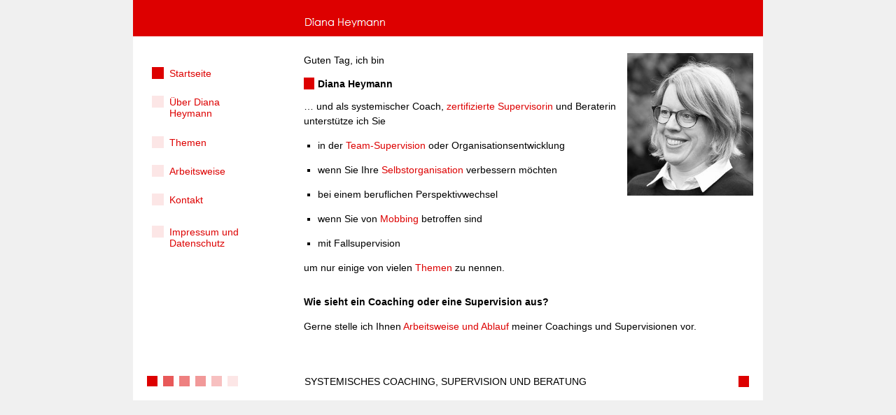

--- FILE ---
content_type: text/html
request_url: https://www.dianaheymann.de/
body_size: 911
content:
<!DOCTYPE html>
<html lang="de" dir="ltr"><head>
<title>Diana Heymann - Systemisches Coaching, systemische Supervision und systemische Therapie, Tübingen</title>

<meta charset="utf-8">
<meta name="viewport" content="width=device-width, initial-scale=1.0">
<meta name="description" content="Themen: Selbstorganisation, berufliche Perspektivwechsel, Team-/Organisationsentwicklung, Fallsupervision, Mobbing und andere">

<link rel="stylesheet" type="text/css" href="layout/site.css" media="all">
<link href="favicon.ico" rel="shortcut icon" type="image/x-icon">

</head><body class="navHomepage">

<h1 id="siteTitle"><a href="./"><img src="layout/dianaheymann.png" alt="Diana Heymann" title=""></a></h1>

<main>


<img alt="Porträt Diana Heymann" title="" src="media/diana-heymann-portrait-2019-2.jpg" width="180" class="floatright">

<p>Guten Tag, ich bin</p>
<h1 class="keepWithPrevious">Diana Heymann</h1>

<p style="clear: left;">&hellip; und als systemischer Coach, <a href="hintergrund/">zertifizierte Supervisorin</a> und Beraterin
	unterstütze ich Sie</p>
<ul>
	<li>in der <a href="teamsupervision/">Team-Supervision</a> oder Organisationsentwicklung
	<li>wenn Sie Ihre <a href="selbstorganisation/">Selbstorganisation</a> 
		verbessern möchten
	<li>bei einem beruflichen Perspektivwechsel
	<li>wenn Sie von <a href="mobbing/">Mobbing</a> betroffen sind
	<li>mit Fallsupervision
</ul>

<p>um nur einige von vielen <a href="themen/">Themen</a> zu nennen.</p>

<h2>Wie sieht ein Coaching oder eine Supervision aus?</h2>
<p>Gerne stelle ich Ihnen <a href="arbeitsweise/">Arbeitsweise und Ablauf</a> meiner Coachings und Supervisionen vor.</p>

</main>

<nav>
	<ul>
		<li class="navHomepage"><a href="./">Startseite</a>
		<li class="navHintergrund"><a href="hintergrund/">Über Diana Heymann</a>
		<li class="navThemen"><a href="themen/">Themen</a>
			<ul>
				<li class="navTeamentwicklung"><a href="teamsupervision/">Team-Supervision</a>
				<li class="navSelbstorganisation"><a href="selbstorganisation/">Selbstorganisation</a>
				<li class="navMobbing"><a href="mobbing/">Mobbing</a>
			</ul>
		<li class="navArbeitsweise"><a href="arbeitsweise/">Arbeitsweise</a>
			<ul>
				<li class="navCoaching"><a href="coaching/">Coaching</a>
				<li class="navSupervision"><a href="supervision/">Supervision</a>
				<li class="navBeratung"><a href="beratung/">Beratung</a>
				<li class="navSystemisch"><a href="systemisch/">Was bedeutet "systemisch"?</a>
			</ul>
		<li class="navKontakt"><a href="kontakt/">Kontakt</a>
	</ul>
	<ul id="metaNavigation">
		<li class="navImpressum"><a href="impressum-datenschutz/">Impressum und Datenschutz</a>
	</ul>
</nav>

<div id="dhbullets">
	<p>Systemisches Coaching, Supervision und Beratung</p>
</div>

</body></html>


--- FILE ---
content_type: text/css
request_url: https://www.dianaheymann.de/layout/site.css
body_size: 1380
content:
/* Weiter nach 2007-12-30:
Print-CSS fertig stellen: 
- mit selbstorganisation/test.htm pr�fen, wo display: inline gesetzt werden muss, damit Navigationspunkte nebeneinander stehen
- Navi-Bullets durch Doppelpunkte ersetzen
- Schrift in Navi auf Wei� setzen und Position top 5px setzen
- IE testen
*/


html {
	font-family: Verdana, Arial, Helvetica, sans-serif;
	color: #000000;
	background-color: rgb(240,240,240);
	font-size: 14px;
}

body {
	margin: 0 auto 0 auto;
	padding: 0 0 19px 0;
	background-color: white;
}

p, h1, h2, h3, ul, li, dt, dd {
	margin: 1em;
	padding: 0;
}

h1, h2, h3 {
	font-size: 1em;
	font-weight: bold;
	margin-top: 2em;
}

h1.keepWithPrevious {
	margin-top: 1em;
}

dd {
	margin-bottom: 2em;
}

main p, main h2, main li {
	line-height: 1.5em;
}

main h1 {
	border-left: 15px solid #DD0000;
	padding: 1px 0 0 5px;
}

a {
	background-color: transparent;
	color: #DD0000;
	text-decoration: none;
}

a:hover {
	text-decoration: underline;
}

ul {
	list-style-type: square;
	padding: 0;
}

li {
	margin-left: 1.45em;
}

img {
	border: none;
}

h1#siteTitle {
	background-color: #DD0000;
	font-family: "Century Gothic", Arial, Helvetica, sans-serif;
	font-weight: normal;
	color: #FFFFFF;
	margin: 0 0 10px 0;
}

h1#siteTitle a {
	display: block;
	color: #FFFFFF;
	padding: 22px 5px 10px 1em;
	text-decoration: none;
}

input.text, textarea {
	width: 300px;
}

input, textarea {
	font-family: Verdana, Arial, Helvetica, sans-serif;
	font-size: 11px;
}

textarea {
	height: 6em;
}

form dt {
	margin-bottom: 0;
}

form dd {
	margin-top: 0;
	margin-bottom: 10px;
}

div.error {
	border-left: 2px solid #DD0000;
}

div.error h2, h2.error {
	color: #DD0000;
}

input.text.error, textarea.error {
	border: 1px solid #DD0000 !important;
}

nav {
	margin-top: 10px;
}

nav ul {
	list-style-type: none;
	list-style-image: none;
}

nav ul ul {
	margin-left: 0;
	display: none;
}

nav li {
	margin: 1.8em 2em;
}

nav li a, nav li strong,
body.navHomepage nav li.navHomepage li a,
body.navThemen nav li.navThemen li a,
body.navArbeitsweise nav li.navArbeitsweise li a,
body.navKontakt nav li.navKontakt li a
{
	border-left: 1.2em solid #FCE6E6;
	padding: 1px 0 0 0.6em;
	margin-left: -1.8em;
	cursor: pointer;
}

nav li a:hover,
body.navHomepage nav li.navHomepage li a:hover,
body.navThemen nav li.navThemen li a:hover,
body.navArbeitsweise nav li.navArbeitsweise li a:hover,
body.navKontakt nav li.navKontakt li a:hover {
	border-left-color: #DD0000;
}

nav li strong,
body.navHomepage nav li.navHomepage a,
body.navHintergrund nav li.navHintergrund a,
body.navThemen nav li.navThemen a,
body.navArbeitsweise nav li.navArbeitsweise a,
body.navKontakt nav li.navKontakt a,
body.navImpressumDatenschutz nav li.navImpressumDatenschutz a,
body.navMobbing nav li li.navMobbing a,
body.navSelbstorganisation nav li li.navSelbstorganisation a,
body.navTeamentwicklung nav li li.navTeamentwicklung a,
body.navOrganisationsentwicklung nav li li.navOrganisationsentwicklung a,
body.navPerspektivwechsel nav li li.navPerspektivwechsel a,
body.navFallsupervision nav li li.navFallsupervision a,
body.navCoaching nav li li.navCoaching a,
body.navSupervision nav li li.navSupervision a,
body.navBeratung nav li li.navBeratung a,
body.navSystemisch nav li li.navSystemisch a
{
	border-left-color: #DD0000;
	font-weight: normal;
	cursor: default;
	text-decoration: none;
}

body.navHomepage nav li.navHomepage ul,
body.navThemen nav li.navThemen ul,
body.navArbeitsweise nav li.navArbeitsweise ul,
body.navKontakt nav li.navKontakt ul {
	display: block;
}

ul#metaNavigation {
	margin-top: 30px;
}

#metaNavigation li a, #metaNavigation li strong {
	background-color: transparent;
	color: #DD0000;
}

main:after {
	content: "."; 
	display: block; 
	height: 0; 
	clear: both; 
	visibility: hidden;
	margin-top: 60px;
}

img.keyVisual {
	width: 98%;
	height: auto;
	margin-top: 20px;
	margin-left: 2%;
}

img.floatright {
	float: right; 
	margin: 1em;
}

p.imageInlineInfo {
	margin: -20px 10px 0;
	text-align: right;
	color: #BBBBBB;
	font-size: 9px;
}

#dhbullets {
	display: block;
	clear: both;
	margin: 60px 20px 30px 20px;
	padding: 0;
	min-height: 15px;
	background-image: url('dots.png');
	background-repeat: no-repeat;
	overflow: hidden;
}

#dhbullets p {
	text-transform: uppercase;
	margin: 2em 0 0 0;
}

@media (min-width: 900px) {
	body {
		width: 900px;
	}

	h1#siteTitle a {
		padding-left: 245px;
	}

	main {
		float: right;
		width: 670px;
		min-height: 400px;
	}

	nav {
		float: right;
		width: 220px;
	}

	nav li {
		margin-inline: 1.2em;
	}

	#dhbullets {
		margin-bottom: 0;
	}

	#dhbullets p {
		margin: 0 0 0 225px;
		border-right: 15px solid #DD0000;
	}
}


@media print {
	
	body {
		width: auto;
		margin: 0;
	}
	
	main {
		float: none;
	}
	
	h1#siteTitle {
		background: none;
		margin-left: 10px;
	}
	
	h1#siteTitle a {
		padding: 0;
		margin:0;
		display: inline;
		border: 5px solid #DD0000;
	}

	h1#siteTitle a img {
		vertical-align: bottom;
	}

	nav {
		display: none;
	}
	
	.noprint {
		display: none !important;
	}

}
